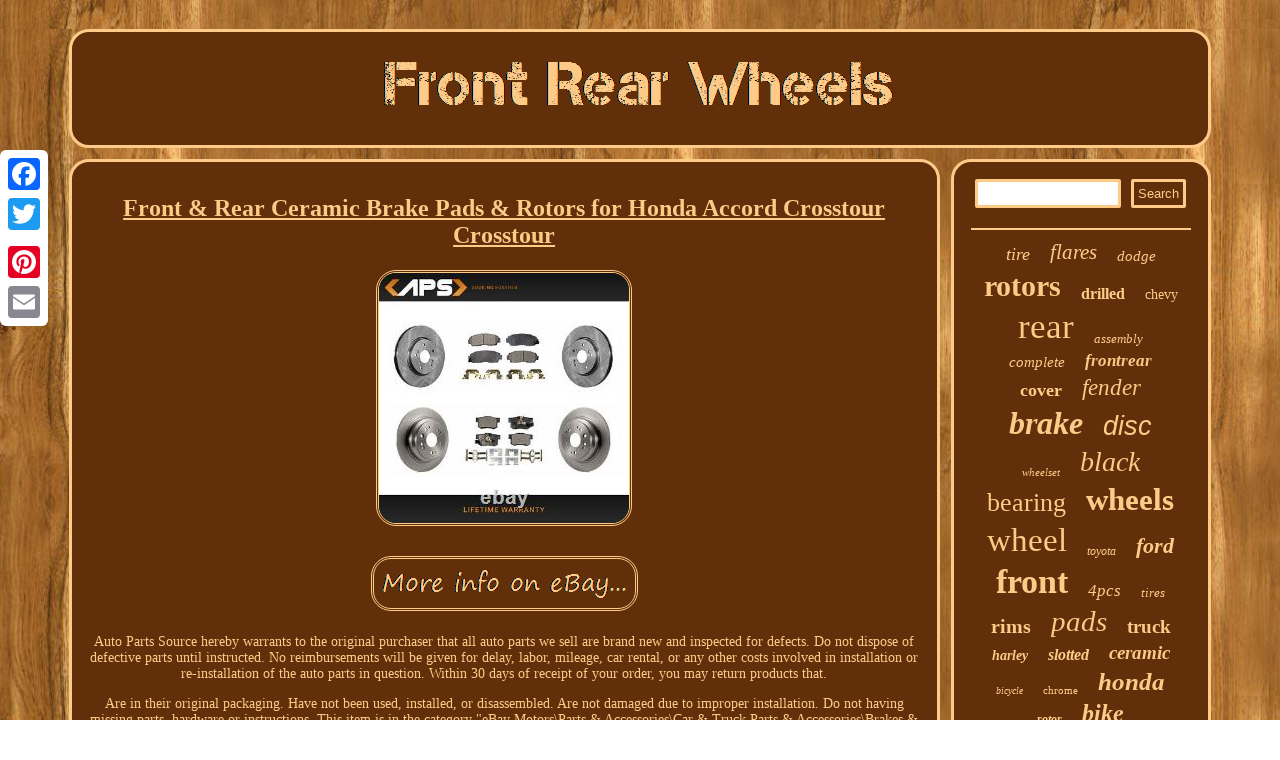

--- FILE ---
content_type: text/html; charset=UTF-8
request_url: https://frontrearwheels.com/front_rear_ceramic_brake_pads_rotors_for_honda_accord_crosstour_crosstour.php
body_size: 2871
content:
	
 <!DOCTYPE html>
 
    <html>
 		 <HEAD> 
<link type="text/css" href="https://frontrearwheels.com/wixajur.css" rel="stylesheet"/>
  <meta name="viewport" content="width=device-width, initial-scale=1"/><script type="text/javascript" src="https://frontrearwheels.com/pavs.js" async></script> 
	<title>Front & Rear Ceramic Brake Pads & Rotors for Honda Accord Crosstour Crosstour</title>	   <script type="text/javascript">var a2a_config = a2a_config || {};a2a_config.no_3p = 1;</script> 

<SCRIPT src="//static.addtoany.com/menu/page.js" async type="text/javascript"></SCRIPT><SCRIPT async src="//static.addtoany.com/menu/page.js" type="text/javascript"></SCRIPT><script src="//static.addtoany.com/menu/page.js" type="text/javascript" async></script> 			
	
<script type="text/javascript" async src="https://frontrearwheels.com/xcdo.js"></script>


    	<meta http-equiv="content-type" content="text/html; charset=UTF-8"/>
  </HEAD>
  
<body>
  
<div class="a2a_kit a2a_kit_size_32 a2a_floating_style a2a_vertical_style" style="left:0px; top:150px;">  		
	 <a class="a2a_button_facebook"></a> 
<a class="a2a_button_twitter"></a>
	<a class="a2a_button_google_plus"></a>

	
  <a class="a2a_button_pinterest"></a>     
  
<a class="a2a_button_email"></a> 		 </div> 
<div id="bozisyfen"> 
<div id="xero">



 	 <a href="https://frontrearwheels.com/">	 
 
 <img alt="Front Rear Wheels" src="https://frontrearwheels.com/front_rear_wheels.gif"/>
 
 	  </a> 	
  
 	</div>		

<div id="puzerunec">    	 <div id="laxacyra"><div id="zusydasev"></div>
  <h1 class="[base64]">Front & Rear Ceramic Brake Pads & Rotors for Honda Accord Crosstour Crosstour</h1>  <img class="rn3o5oUd" src="https://frontrearwheels.com/images/Front_Rear_Ceramic_Brake_Pads_Rotors_for_Honda_Accord_Crosstour_Crosstour_01_xw.jpg" title="Front & Rear Ceramic Brake Pads & Rotors for Honda Accord Crosstour Crosstour" alt="Front & Rear Ceramic Brake Pads & Rotors for Honda Accord Crosstour Crosstour"/> <br/>  
 <br/> <img class="rn3o5oUd" src="https://frontrearwheels.com/zery.gif" title="Front & Rear Ceramic Brake Pads & Rotors for Honda Accord Crosstour Crosstour" alt="Front & Rear Ceramic Brake Pads & Rotors for Honda Accord Crosstour Crosstour"/> 

 <br/> 
 <p> Auto Parts Source hereby warrants to the original purchaser that all auto parts we sell are brand new and inspected for defects. Do not dispose of defective parts until instructed. No reimbursements will be given for delay, labor, mileage, car rental, or any other costs involved in installation or re-installation of the auto parts in question. Within 30 days of receipt of your order, you may return products that.	 </p> 		 <p> Are in their original packaging. Have not been used, installed, or disassembled. Are not damaged due to improper installation. Do not having missing parts, hardware or instructions. This item is in the category "eBay Motors\Parts & Accessories\Car & Truck Parts & Accessories\Brakes & Brake Parts\Brake Disc Rotors". </p> The seller is "apsource" and is located in this country: US. This item can be shipped to United States.
<ul>
<li>Brand: Brake Kits</li>
<li>Kit or Single Part: Kit</li>
<li>Manufacturer Warranty: Limited Lifetime</li>
<li>Adjustable: No</li>
<li>Manufacturer Part Number: K8T-101396-0</li>
<li>Placement on Vehicle: Front and Rear</li>
<li>Interchange Part Number: Honda Accord Crosstour 2010 2011 Honda Crosstour 2012 Disc Brake, Pad and Rotor Kit</li>
<li>Superseded Part Number: Brake Disc, Rotor, Braking, stop, Pads, Brake Pads, Ceramic pads,, disc brake rotor, wheel rotor, brakes</li>
</ul>		


<br/>	 <img class="rn3o5oUd" src="https://frontrearwheels.com/zery.gif" title="Front & Rear Ceramic Brake Pads & Rotors for Honda Accord Crosstour Crosstour" alt="Front & Rear Ceramic Brake Pads & Rotors for Honda Accord Crosstour Crosstour"/> 

<br/>
  
 
	<div  class="a2a_kit" style="margin:10px auto 0px auto">	
<a class="a2a_button_facebook_like" data-layout="button" data-action="like" data-show-faces="false" data-share="false"></a>    
</div>
 	<div  class="a2a_kit a2a_default_style" style="margin:10px auto;width:100px;">

		 <a class="a2a_button_facebook"></a>	
  <a class="a2a_button_twitter"></a>
 	  <a class="a2a_button_google_plus"></a>		
 
<a class="a2a_button_pinterest"></a> 
<a class="a2a_button_email"></a>



	  </div>	 			<hr/>	</div>

 <div  id="lugyj">
 
 <div id="qecym">
<hr/></div><div id="rekuxyjud"></div>
	
    
<div id="gowac">	
<a style="font-family:Expo;font-size:18px;font-weight:lighter;font-style:oblique;text-decoration:none" href="https://frontrearwheels.com/tag/tire.php">tire</a><a style="font-family:Coronet;font-size:21px;font-weight:lighter;font-style:italic;text-decoration:none" href="https://frontrearwheels.com/tag/flares.php">flares</a><a style="font-family:MS-DOS CP 437;font-size:15px;font-weight:normal;font-style:oblique;text-decoration:none" href="https://frontrearwheels.com/tag/dodge.php">dodge</a><a style="font-family:MS-DOS CP 437;font-size:30px;font-weight:bold;font-style:normal;text-decoration:none" href="https://frontrearwheels.com/tag/rotors.php">rotors</a><a style="font-family:Algerian;font-size:16px;font-weight:bolder;font-style:normal;text-decoration:none" href="https://frontrearwheels.com/tag/drilled.php">drilled</a><a style="font-family:Bookman Old Style;font-size:14px;font-weight:lighter;font-style:normal;text-decoration:none" href="https://frontrearwheels.com/tag/chevy.php">chevy</a><a style="font-family:Coronet;font-size:35px;font-weight:normal;font-style:normal;text-decoration:none" href="https://frontrearwheels.com/tag/rear.php">rear</a><a style="font-family:Colonna MT;font-size:13px;font-weight:lighter;font-style:oblique;text-decoration:none" href="https://frontrearwheels.com/tag/assembly.php">assembly</a><a style="font-family:Univers;font-size:15px;font-weight:lighter;font-style:italic;text-decoration:none" href="https://frontrearwheels.com/tag/complete.php">complete</a><a style="font-family:DawnCastle;font-size:17px;font-weight:bold;font-style:oblique;text-decoration:none" href="https://frontrearwheels.com/tag/frontrear.php">frontrear</a><a style="font-family:Script MT Bold;font-size:18px;font-weight:bold;font-style:normal;text-decoration:none" href="https://frontrearwheels.com/tag/cover.php">cover</a><a style="font-family:Colonna MT;font-size:23px;font-weight:normal;font-style:italic;text-decoration:none" href="https://frontrearwheels.com/tag/fender.php">fender</a><a style="font-family:Albertus Extra Bold;font-size:32px;font-weight:bolder;font-style:oblique;text-decoration:none" href="https://frontrearwheels.com/tag/brake.php">brake</a><a style="font-family:Helvetica;font-size:27px;font-weight:lighter;font-style:italic;text-decoration:none" href="https://frontrearwheels.com/tag/disc.php">disc</a><a style="font-family:Albertus Medium;font-size:11px;font-weight:lighter;font-style:italic;text-decoration:none" href="https://frontrearwheels.com/tag/wheelset.php">wheelset</a><a style="font-family:Sonoma Italic;font-size:28px;font-weight:lighter;font-style:italic;text-decoration:none" href="https://frontrearwheels.com/tag/black.php">black</a><a style="font-family:Old English Text MT;font-size:26px;font-weight:normal;font-style:normal;text-decoration:none" href="https://frontrearwheels.com/tag/bearing.php">bearing</a><a style="font-family:GV Terminal;font-size:31px;font-weight:bold;font-style:normal;text-decoration:none" href="https://frontrearwheels.com/tag/wheels.php">wheels</a><a style="font-family:Geneva;font-size:33px;font-weight:normal;font-style:normal;text-decoration:none" href="https://frontrearwheels.com/tag/wheel.php">wheel</a><a style="font-family:Playbill;font-size:12px;font-weight:lighter;font-style:oblique;text-decoration:none" href="https://frontrearwheels.com/tag/toyota.php">toyota</a><a style="font-family:Modern;font-size:22px;font-weight:bolder;font-style:oblique;text-decoration:none" href="https://frontrearwheels.com/tag/ford.php">ford</a><a style="font-family:Impact;font-size:34px;font-weight:bold;font-style:normal;text-decoration:none" href="https://frontrearwheels.com/tag/front.php">front</a><a style="font-family:Chicago;font-size:17px;font-weight:normal;font-style:oblique;text-decoration:none" href="https://frontrearwheels.com/tag/4pcs.php">4pcs</a><a style="font-family:Carleton ;font-size:13px;font-weight:normal;font-style:oblique;text-decoration:none" href="https://frontrearwheels.com/tag/tires.php">tires</a><a style="font-family:DawnCastle;font-size:20px;font-weight:bolder;font-style:normal;text-decoration:none" href="https://frontrearwheels.com/tag/rims.php">rims</a><a style="font-family:Times New Roman;font-size:29px;font-weight:lighter;font-style:italic;text-decoration:none" href="https://frontrearwheels.com/tag/pads.php">pads</a><a style="font-family:Sonoma Italic;font-size:19px;font-weight:bold;font-style:normal;text-decoration:none" href="https://frontrearwheels.com/tag/truck.php">truck</a><a style="font-family:Century Schoolbook;font-size:14px;font-weight:bold;font-style:italic;text-decoration:none" href="https://frontrearwheels.com/tag/harley.php">harley</a><a style="font-family:Algerian;font-size:16px;font-weight:bold;font-style:italic;text-decoration:none" href="https://frontrearwheels.com/tag/slotted.php">slotted</a><a style="font-family:Erie;font-size:19px;font-weight:bold;font-style:oblique;text-decoration:none" href="https://frontrearwheels.com/tag/ceramic.php">ceramic</a><a style="font-family:Arial Black;font-size:10px;font-weight:normal;font-style:italic;text-decoration:none" href="https://frontrearwheels.com/tag/bicycle.php">bicycle</a><a style="font-family:Sonoma Italic;font-size:11px;font-weight:normal;font-style:normal;text-decoration:none" href="https://frontrearwheels.com/tag/chrome.php">chrome</a><a style="font-family:Fritzquad;font-size:25px;font-weight:bolder;font-style:italic;text-decoration:none" href="https://frontrearwheels.com/tag/honda.php">honda</a><a style="font-family:Algerian;font-size:12px;font-weight:bolder;font-style:italic;text-decoration:none" href="https://frontrearwheels.com/tag/rotor.php">rotor</a><a style="font-family:Aapex;font-size:24px;font-weight:bold;font-style:oblique;text-decoration:none" href="https://frontrearwheels.com/tag/bike.php">bike</a>	 
</div>  	 
	 	</div>	     </div>  
 
	<div id="kapi"> 
<ul><li><a href="https://frontrearwheels.com/">Homepage</a></li><li><a href="https://frontrearwheels.com/links.php">Sitemap</a></li><li><a href="https://frontrearwheels.com/contact_us.php">Contact</a></li><li><a href="https://frontrearwheels.com/privacy_policy.php">Privacy Policies</a></li><li><a href="https://frontrearwheels.com/tos.php">Terms of Use</a></li></ul>			  </div> </div> 

</body>

 

</html>
 

	